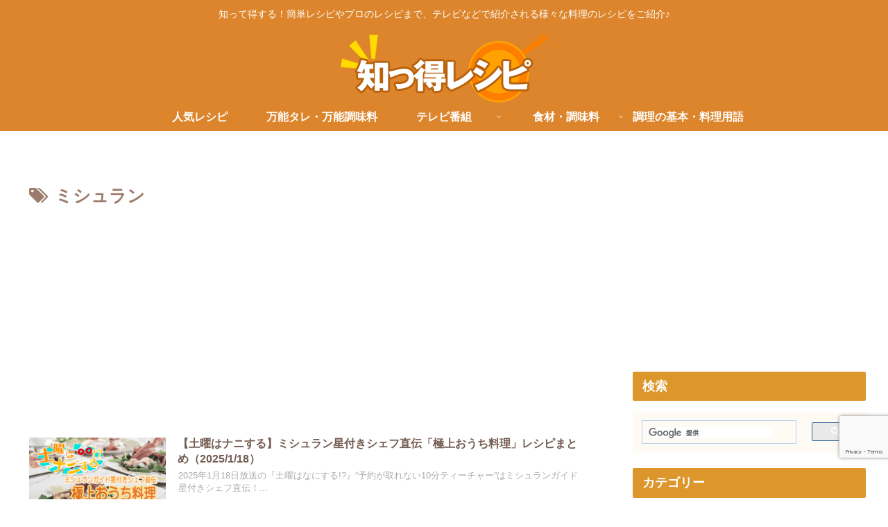

--- FILE ---
content_type: text/html; charset=utf-8
request_url: https://www.google.com/recaptcha/api2/anchor?ar=1&k=6LdhajkkAAAAAEQozOJNGYNTXrrH2SuPckQLvHf6&co=aHR0cHM6Ly93d3cuZS1yZWNpcGUuc2l0ZTo0NDM.&hl=en&v=9TiwnJFHeuIw_s0wSd3fiKfN&size=invisible&anchor-ms=20000&execute-ms=30000&cb=6877urhz5l32
body_size: 48307
content:
<!DOCTYPE HTML><html dir="ltr" lang="en"><head><meta http-equiv="Content-Type" content="text/html; charset=UTF-8">
<meta http-equiv="X-UA-Compatible" content="IE=edge">
<title>reCAPTCHA</title>
<style type="text/css">
/* cyrillic-ext */
@font-face {
  font-family: 'Roboto';
  font-style: normal;
  font-weight: 400;
  font-stretch: 100%;
  src: url(//fonts.gstatic.com/s/roboto/v48/KFO7CnqEu92Fr1ME7kSn66aGLdTylUAMa3GUBHMdazTgWw.woff2) format('woff2');
  unicode-range: U+0460-052F, U+1C80-1C8A, U+20B4, U+2DE0-2DFF, U+A640-A69F, U+FE2E-FE2F;
}
/* cyrillic */
@font-face {
  font-family: 'Roboto';
  font-style: normal;
  font-weight: 400;
  font-stretch: 100%;
  src: url(//fonts.gstatic.com/s/roboto/v48/KFO7CnqEu92Fr1ME7kSn66aGLdTylUAMa3iUBHMdazTgWw.woff2) format('woff2');
  unicode-range: U+0301, U+0400-045F, U+0490-0491, U+04B0-04B1, U+2116;
}
/* greek-ext */
@font-face {
  font-family: 'Roboto';
  font-style: normal;
  font-weight: 400;
  font-stretch: 100%;
  src: url(//fonts.gstatic.com/s/roboto/v48/KFO7CnqEu92Fr1ME7kSn66aGLdTylUAMa3CUBHMdazTgWw.woff2) format('woff2');
  unicode-range: U+1F00-1FFF;
}
/* greek */
@font-face {
  font-family: 'Roboto';
  font-style: normal;
  font-weight: 400;
  font-stretch: 100%;
  src: url(//fonts.gstatic.com/s/roboto/v48/KFO7CnqEu92Fr1ME7kSn66aGLdTylUAMa3-UBHMdazTgWw.woff2) format('woff2');
  unicode-range: U+0370-0377, U+037A-037F, U+0384-038A, U+038C, U+038E-03A1, U+03A3-03FF;
}
/* math */
@font-face {
  font-family: 'Roboto';
  font-style: normal;
  font-weight: 400;
  font-stretch: 100%;
  src: url(//fonts.gstatic.com/s/roboto/v48/KFO7CnqEu92Fr1ME7kSn66aGLdTylUAMawCUBHMdazTgWw.woff2) format('woff2');
  unicode-range: U+0302-0303, U+0305, U+0307-0308, U+0310, U+0312, U+0315, U+031A, U+0326-0327, U+032C, U+032F-0330, U+0332-0333, U+0338, U+033A, U+0346, U+034D, U+0391-03A1, U+03A3-03A9, U+03B1-03C9, U+03D1, U+03D5-03D6, U+03F0-03F1, U+03F4-03F5, U+2016-2017, U+2034-2038, U+203C, U+2040, U+2043, U+2047, U+2050, U+2057, U+205F, U+2070-2071, U+2074-208E, U+2090-209C, U+20D0-20DC, U+20E1, U+20E5-20EF, U+2100-2112, U+2114-2115, U+2117-2121, U+2123-214F, U+2190, U+2192, U+2194-21AE, U+21B0-21E5, U+21F1-21F2, U+21F4-2211, U+2213-2214, U+2216-22FF, U+2308-230B, U+2310, U+2319, U+231C-2321, U+2336-237A, U+237C, U+2395, U+239B-23B7, U+23D0, U+23DC-23E1, U+2474-2475, U+25AF, U+25B3, U+25B7, U+25BD, U+25C1, U+25CA, U+25CC, U+25FB, U+266D-266F, U+27C0-27FF, U+2900-2AFF, U+2B0E-2B11, U+2B30-2B4C, U+2BFE, U+3030, U+FF5B, U+FF5D, U+1D400-1D7FF, U+1EE00-1EEFF;
}
/* symbols */
@font-face {
  font-family: 'Roboto';
  font-style: normal;
  font-weight: 400;
  font-stretch: 100%;
  src: url(//fonts.gstatic.com/s/roboto/v48/KFO7CnqEu92Fr1ME7kSn66aGLdTylUAMaxKUBHMdazTgWw.woff2) format('woff2');
  unicode-range: U+0001-000C, U+000E-001F, U+007F-009F, U+20DD-20E0, U+20E2-20E4, U+2150-218F, U+2190, U+2192, U+2194-2199, U+21AF, U+21E6-21F0, U+21F3, U+2218-2219, U+2299, U+22C4-22C6, U+2300-243F, U+2440-244A, U+2460-24FF, U+25A0-27BF, U+2800-28FF, U+2921-2922, U+2981, U+29BF, U+29EB, U+2B00-2BFF, U+4DC0-4DFF, U+FFF9-FFFB, U+10140-1018E, U+10190-1019C, U+101A0, U+101D0-101FD, U+102E0-102FB, U+10E60-10E7E, U+1D2C0-1D2D3, U+1D2E0-1D37F, U+1F000-1F0FF, U+1F100-1F1AD, U+1F1E6-1F1FF, U+1F30D-1F30F, U+1F315, U+1F31C, U+1F31E, U+1F320-1F32C, U+1F336, U+1F378, U+1F37D, U+1F382, U+1F393-1F39F, U+1F3A7-1F3A8, U+1F3AC-1F3AF, U+1F3C2, U+1F3C4-1F3C6, U+1F3CA-1F3CE, U+1F3D4-1F3E0, U+1F3ED, U+1F3F1-1F3F3, U+1F3F5-1F3F7, U+1F408, U+1F415, U+1F41F, U+1F426, U+1F43F, U+1F441-1F442, U+1F444, U+1F446-1F449, U+1F44C-1F44E, U+1F453, U+1F46A, U+1F47D, U+1F4A3, U+1F4B0, U+1F4B3, U+1F4B9, U+1F4BB, U+1F4BF, U+1F4C8-1F4CB, U+1F4D6, U+1F4DA, U+1F4DF, U+1F4E3-1F4E6, U+1F4EA-1F4ED, U+1F4F7, U+1F4F9-1F4FB, U+1F4FD-1F4FE, U+1F503, U+1F507-1F50B, U+1F50D, U+1F512-1F513, U+1F53E-1F54A, U+1F54F-1F5FA, U+1F610, U+1F650-1F67F, U+1F687, U+1F68D, U+1F691, U+1F694, U+1F698, U+1F6AD, U+1F6B2, U+1F6B9-1F6BA, U+1F6BC, U+1F6C6-1F6CF, U+1F6D3-1F6D7, U+1F6E0-1F6EA, U+1F6F0-1F6F3, U+1F6F7-1F6FC, U+1F700-1F7FF, U+1F800-1F80B, U+1F810-1F847, U+1F850-1F859, U+1F860-1F887, U+1F890-1F8AD, U+1F8B0-1F8BB, U+1F8C0-1F8C1, U+1F900-1F90B, U+1F93B, U+1F946, U+1F984, U+1F996, U+1F9E9, U+1FA00-1FA6F, U+1FA70-1FA7C, U+1FA80-1FA89, U+1FA8F-1FAC6, U+1FACE-1FADC, U+1FADF-1FAE9, U+1FAF0-1FAF8, U+1FB00-1FBFF;
}
/* vietnamese */
@font-face {
  font-family: 'Roboto';
  font-style: normal;
  font-weight: 400;
  font-stretch: 100%;
  src: url(//fonts.gstatic.com/s/roboto/v48/KFO7CnqEu92Fr1ME7kSn66aGLdTylUAMa3OUBHMdazTgWw.woff2) format('woff2');
  unicode-range: U+0102-0103, U+0110-0111, U+0128-0129, U+0168-0169, U+01A0-01A1, U+01AF-01B0, U+0300-0301, U+0303-0304, U+0308-0309, U+0323, U+0329, U+1EA0-1EF9, U+20AB;
}
/* latin-ext */
@font-face {
  font-family: 'Roboto';
  font-style: normal;
  font-weight: 400;
  font-stretch: 100%;
  src: url(//fonts.gstatic.com/s/roboto/v48/KFO7CnqEu92Fr1ME7kSn66aGLdTylUAMa3KUBHMdazTgWw.woff2) format('woff2');
  unicode-range: U+0100-02BA, U+02BD-02C5, U+02C7-02CC, U+02CE-02D7, U+02DD-02FF, U+0304, U+0308, U+0329, U+1D00-1DBF, U+1E00-1E9F, U+1EF2-1EFF, U+2020, U+20A0-20AB, U+20AD-20C0, U+2113, U+2C60-2C7F, U+A720-A7FF;
}
/* latin */
@font-face {
  font-family: 'Roboto';
  font-style: normal;
  font-weight: 400;
  font-stretch: 100%;
  src: url(//fonts.gstatic.com/s/roboto/v48/KFO7CnqEu92Fr1ME7kSn66aGLdTylUAMa3yUBHMdazQ.woff2) format('woff2');
  unicode-range: U+0000-00FF, U+0131, U+0152-0153, U+02BB-02BC, U+02C6, U+02DA, U+02DC, U+0304, U+0308, U+0329, U+2000-206F, U+20AC, U+2122, U+2191, U+2193, U+2212, U+2215, U+FEFF, U+FFFD;
}
/* cyrillic-ext */
@font-face {
  font-family: 'Roboto';
  font-style: normal;
  font-weight: 500;
  font-stretch: 100%;
  src: url(//fonts.gstatic.com/s/roboto/v48/KFO7CnqEu92Fr1ME7kSn66aGLdTylUAMa3GUBHMdazTgWw.woff2) format('woff2');
  unicode-range: U+0460-052F, U+1C80-1C8A, U+20B4, U+2DE0-2DFF, U+A640-A69F, U+FE2E-FE2F;
}
/* cyrillic */
@font-face {
  font-family: 'Roboto';
  font-style: normal;
  font-weight: 500;
  font-stretch: 100%;
  src: url(//fonts.gstatic.com/s/roboto/v48/KFO7CnqEu92Fr1ME7kSn66aGLdTylUAMa3iUBHMdazTgWw.woff2) format('woff2');
  unicode-range: U+0301, U+0400-045F, U+0490-0491, U+04B0-04B1, U+2116;
}
/* greek-ext */
@font-face {
  font-family: 'Roboto';
  font-style: normal;
  font-weight: 500;
  font-stretch: 100%;
  src: url(//fonts.gstatic.com/s/roboto/v48/KFO7CnqEu92Fr1ME7kSn66aGLdTylUAMa3CUBHMdazTgWw.woff2) format('woff2');
  unicode-range: U+1F00-1FFF;
}
/* greek */
@font-face {
  font-family: 'Roboto';
  font-style: normal;
  font-weight: 500;
  font-stretch: 100%;
  src: url(//fonts.gstatic.com/s/roboto/v48/KFO7CnqEu92Fr1ME7kSn66aGLdTylUAMa3-UBHMdazTgWw.woff2) format('woff2');
  unicode-range: U+0370-0377, U+037A-037F, U+0384-038A, U+038C, U+038E-03A1, U+03A3-03FF;
}
/* math */
@font-face {
  font-family: 'Roboto';
  font-style: normal;
  font-weight: 500;
  font-stretch: 100%;
  src: url(//fonts.gstatic.com/s/roboto/v48/KFO7CnqEu92Fr1ME7kSn66aGLdTylUAMawCUBHMdazTgWw.woff2) format('woff2');
  unicode-range: U+0302-0303, U+0305, U+0307-0308, U+0310, U+0312, U+0315, U+031A, U+0326-0327, U+032C, U+032F-0330, U+0332-0333, U+0338, U+033A, U+0346, U+034D, U+0391-03A1, U+03A3-03A9, U+03B1-03C9, U+03D1, U+03D5-03D6, U+03F0-03F1, U+03F4-03F5, U+2016-2017, U+2034-2038, U+203C, U+2040, U+2043, U+2047, U+2050, U+2057, U+205F, U+2070-2071, U+2074-208E, U+2090-209C, U+20D0-20DC, U+20E1, U+20E5-20EF, U+2100-2112, U+2114-2115, U+2117-2121, U+2123-214F, U+2190, U+2192, U+2194-21AE, U+21B0-21E5, U+21F1-21F2, U+21F4-2211, U+2213-2214, U+2216-22FF, U+2308-230B, U+2310, U+2319, U+231C-2321, U+2336-237A, U+237C, U+2395, U+239B-23B7, U+23D0, U+23DC-23E1, U+2474-2475, U+25AF, U+25B3, U+25B7, U+25BD, U+25C1, U+25CA, U+25CC, U+25FB, U+266D-266F, U+27C0-27FF, U+2900-2AFF, U+2B0E-2B11, U+2B30-2B4C, U+2BFE, U+3030, U+FF5B, U+FF5D, U+1D400-1D7FF, U+1EE00-1EEFF;
}
/* symbols */
@font-face {
  font-family: 'Roboto';
  font-style: normal;
  font-weight: 500;
  font-stretch: 100%;
  src: url(//fonts.gstatic.com/s/roboto/v48/KFO7CnqEu92Fr1ME7kSn66aGLdTylUAMaxKUBHMdazTgWw.woff2) format('woff2');
  unicode-range: U+0001-000C, U+000E-001F, U+007F-009F, U+20DD-20E0, U+20E2-20E4, U+2150-218F, U+2190, U+2192, U+2194-2199, U+21AF, U+21E6-21F0, U+21F3, U+2218-2219, U+2299, U+22C4-22C6, U+2300-243F, U+2440-244A, U+2460-24FF, U+25A0-27BF, U+2800-28FF, U+2921-2922, U+2981, U+29BF, U+29EB, U+2B00-2BFF, U+4DC0-4DFF, U+FFF9-FFFB, U+10140-1018E, U+10190-1019C, U+101A0, U+101D0-101FD, U+102E0-102FB, U+10E60-10E7E, U+1D2C0-1D2D3, U+1D2E0-1D37F, U+1F000-1F0FF, U+1F100-1F1AD, U+1F1E6-1F1FF, U+1F30D-1F30F, U+1F315, U+1F31C, U+1F31E, U+1F320-1F32C, U+1F336, U+1F378, U+1F37D, U+1F382, U+1F393-1F39F, U+1F3A7-1F3A8, U+1F3AC-1F3AF, U+1F3C2, U+1F3C4-1F3C6, U+1F3CA-1F3CE, U+1F3D4-1F3E0, U+1F3ED, U+1F3F1-1F3F3, U+1F3F5-1F3F7, U+1F408, U+1F415, U+1F41F, U+1F426, U+1F43F, U+1F441-1F442, U+1F444, U+1F446-1F449, U+1F44C-1F44E, U+1F453, U+1F46A, U+1F47D, U+1F4A3, U+1F4B0, U+1F4B3, U+1F4B9, U+1F4BB, U+1F4BF, U+1F4C8-1F4CB, U+1F4D6, U+1F4DA, U+1F4DF, U+1F4E3-1F4E6, U+1F4EA-1F4ED, U+1F4F7, U+1F4F9-1F4FB, U+1F4FD-1F4FE, U+1F503, U+1F507-1F50B, U+1F50D, U+1F512-1F513, U+1F53E-1F54A, U+1F54F-1F5FA, U+1F610, U+1F650-1F67F, U+1F687, U+1F68D, U+1F691, U+1F694, U+1F698, U+1F6AD, U+1F6B2, U+1F6B9-1F6BA, U+1F6BC, U+1F6C6-1F6CF, U+1F6D3-1F6D7, U+1F6E0-1F6EA, U+1F6F0-1F6F3, U+1F6F7-1F6FC, U+1F700-1F7FF, U+1F800-1F80B, U+1F810-1F847, U+1F850-1F859, U+1F860-1F887, U+1F890-1F8AD, U+1F8B0-1F8BB, U+1F8C0-1F8C1, U+1F900-1F90B, U+1F93B, U+1F946, U+1F984, U+1F996, U+1F9E9, U+1FA00-1FA6F, U+1FA70-1FA7C, U+1FA80-1FA89, U+1FA8F-1FAC6, U+1FACE-1FADC, U+1FADF-1FAE9, U+1FAF0-1FAF8, U+1FB00-1FBFF;
}
/* vietnamese */
@font-face {
  font-family: 'Roboto';
  font-style: normal;
  font-weight: 500;
  font-stretch: 100%;
  src: url(//fonts.gstatic.com/s/roboto/v48/KFO7CnqEu92Fr1ME7kSn66aGLdTylUAMa3OUBHMdazTgWw.woff2) format('woff2');
  unicode-range: U+0102-0103, U+0110-0111, U+0128-0129, U+0168-0169, U+01A0-01A1, U+01AF-01B0, U+0300-0301, U+0303-0304, U+0308-0309, U+0323, U+0329, U+1EA0-1EF9, U+20AB;
}
/* latin-ext */
@font-face {
  font-family: 'Roboto';
  font-style: normal;
  font-weight: 500;
  font-stretch: 100%;
  src: url(//fonts.gstatic.com/s/roboto/v48/KFO7CnqEu92Fr1ME7kSn66aGLdTylUAMa3KUBHMdazTgWw.woff2) format('woff2');
  unicode-range: U+0100-02BA, U+02BD-02C5, U+02C7-02CC, U+02CE-02D7, U+02DD-02FF, U+0304, U+0308, U+0329, U+1D00-1DBF, U+1E00-1E9F, U+1EF2-1EFF, U+2020, U+20A0-20AB, U+20AD-20C0, U+2113, U+2C60-2C7F, U+A720-A7FF;
}
/* latin */
@font-face {
  font-family: 'Roboto';
  font-style: normal;
  font-weight: 500;
  font-stretch: 100%;
  src: url(//fonts.gstatic.com/s/roboto/v48/KFO7CnqEu92Fr1ME7kSn66aGLdTylUAMa3yUBHMdazQ.woff2) format('woff2');
  unicode-range: U+0000-00FF, U+0131, U+0152-0153, U+02BB-02BC, U+02C6, U+02DA, U+02DC, U+0304, U+0308, U+0329, U+2000-206F, U+20AC, U+2122, U+2191, U+2193, U+2212, U+2215, U+FEFF, U+FFFD;
}
/* cyrillic-ext */
@font-face {
  font-family: 'Roboto';
  font-style: normal;
  font-weight: 900;
  font-stretch: 100%;
  src: url(//fonts.gstatic.com/s/roboto/v48/KFO7CnqEu92Fr1ME7kSn66aGLdTylUAMa3GUBHMdazTgWw.woff2) format('woff2');
  unicode-range: U+0460-052F, U+1C80-1C8A, U+20B4, U+2DE0-2DFF, U+A640-A69F, U+FE2E-FE2F;
}
/* cyrillic */
@font-face {
  font-family: 'Roboto';
  font-style: normal;
  font-weight: 900;
  font-stretch: 100%;
  src: url(//fonts.gstatic.com/s/roboto/v48/KFO7CnqEu92Fr1ME7kSn66aGLdTylUAMa3iUBHMdazTgWw.woff2) format('woff2');
  unicode-range: U+0301, U+0400-045F, U+0490-0491, U+04B0-04B1, U+2116;
}
/* greek-ext */
@font-face {
  font-family: 'Roboto';
  font-style: normal;
  font-weight: 900;
  font-stretch: 100%;
  src: url(//fonts.gstatic.com/s/roboto/v48/KFO7CnqEu92Fr1ME7kSn66aGLdTylUAMa3CUBHMdazTgWw.woff2) format('woff2');
  unicode-range: U+1F00-1FFF;
}
/* greek */
@font-face {
  font-family: 'Roboto';
  font-style: normal;
  font-weight: 900;
  font-stretch: 100%;
  src: url(//fonts.gstatic.com/s/roboto/v48/KFO7CnqEu92Fr1ME7kSn66aGLdTylUAMa3-UBHMdazTgWw.woff2) format('woff2');
  unicode-range: U+0370-0377, U+037A-037F, U+0384-038A, U+038C, U+038E-03A1, U+03A3-03FF;
}
/* math */
@font-face {
  font-family: 'Roboto';
  font-style: normal;
  font-weight: 900;
  font-stretch: 100%;
  src: url(//fonts.gstatic.com/s/roboto/v48/KFO7CnqEu92Fr1ME7kSn66aGLdTylUAMawCUBHMdazTgWw.woff2) format('woff2');
  unicode-range: U+0302-0303, U+0305, U+0307-0308, U+0310, U+0312, U+0315, U+031A, U+0326-0327, U+032C, U+032F-0330, U+0332-0333, U+0338, U+033A, U+0346, U+034D, U+0391-03A1, U+03A3-03A9, U+03B1-03C9, U+03D1, U+03D5-03D6, U+03F0-03F1, U+03F4-03F5, U+2016-2017, U+2034-2038, U+203C, U+2040, U+2043, U+2047, U+2050, U+2057, U+205F, U+2070-2071, U+2074-208E, U+2090-209C, U+20D0-20DC, U+20E1, U+20E5-20EF, U+2100-2112, U+2114-2115, U+2117-2121, U+2123-214F, U+2190, U+2192, U+2194-21AE, U+21B0-21E5, U+21F1-21F2, U+21F4-2211, U+2213-2214, U+2216-22FF, U+2308-230B, U+2310, U+2319, U+231C-2321, U+2336-237A, U+237C, U+2395, U+239B-23B7, U+23D0, U+23DC-23E1, U+2474-2475, U+25AF, U+25B3, U+25B7, U+25BD, U+25C1, U+25CA, U+25CC, U+25FB, U+266D-266F, U+27C0-27FF, U+2900-2AFF, U+2B0E-2B11, U+2B30-2B4C, U+2BFE, U+3030, U+FF5B, U+FF5D, U+1D400-1D7FF, U+1EE00-1EEFF;
}
/* symbols */
@font-face {
  font-family: 'Roboto';
  font-style: normal;
  font-weight: 900;
  font-stretch: 100%;
  src: url(//fonts.gstatic.com/s/roboto/v48/KFO7CnqEu92Fr1ME7kSn66aGLdTylUAMaxKUBHMdazTgWw.woff2) format('woff2');
  unicode-range: U+0001-000C, U+000E-001F, U+007F-009F, U+20DD-20E0, U+20E2-20E4, U+2150-218F, U+2190, U+2192, U+2194-2199, U+21AF, U+21E6-21F0, U+21F3, U+2218-2219, U+2299, U+22C4-22C6, U+2300-243F, U+2440-244A, U+2460-24FF, U+25A0-27BF, U+2800-28FF, U+2921-2922, U+2981, U+29BF, U+29EB, U+2B00-2BFF, U+4DC0-4DFF, U+FFF9-FFFB, U+10140-1018E, U+10190-1019C, U+101A0, U+101D0-101FD, U+102E0-102FB, U+10E60-10E7E, U+1D2C0-1D2D3, U+1D2E0-1D37F, U+1F000-1F0FF, U+1F100-1F1AD, U+1F1E6-1F1FF, U+1F30D-1F30F, U+1F315, U+1F31C, U+1F31E, U+1F320-1F32C, U+1F336, U+1F378, U+1F37D, U+1F382, U+1F393-1F39F, U+1F3A7-1F3A8, U+1F3AC-1F3AF, U+1F3C2, U+1F3C4-1F3C6, U+1F3CA-1F3CE, U+1F3D4-1F3E0, U+1F3ED, U+1F3F1-1F3F3, U+1F3F5-1F3F7, U+1F408, U+1F415, U+1F41F, U+1F426, U+1F43F, U+1F441-1F442, U+1F444, U+1F446-1F449, U+1F44C-1F44E, U+1F453, U+1F46A, U+1F47D, U+1F4A3, U+1F4B0, U+1F4B3, U+1F4B9, U+1F4BB, U+1F4BF, U+1F4C8-1F4CB, U+1F4D6, U+1F4DA, U+1F4DF, U+1F4E3-1F4E6, U+1F4EA-1F4ED, U+1F4F7, U+1F4F9-1F4FB, U+1F4FD-1F4FE, U+1F503, U+1F507-1F50B, U+1F50D, U+1F512-1F513, U+1F53E-1F54A, U+1F54F-1F5FA, U+1F610, U+1F650-1F67F, U+1F687, U+1F68D, U+1F691, U+1F694, U+1F698, U+1F6AD, U+1F6B2, U+1F6B9-1F6BA, U+1F6BC, U+1F6C6-1F6CF, U+1F6D3-1F6D7, U+1F6E0-1F6EA, U+1F6F0-1F6F3, U+1F6F7-1F6FC, U+1F700-1F7FF, U+1F800-1F80B, U+1F810-1F847, U+1F850-1F859, U+1F860-1F887, U+1F890-1F8AD, U+1F8B0-1F8BB, U+1F8C0-1F8C1, U+1F900-1F90B, U+1F93B, U+1F946, U+1F984, U+1F996, U+1F9E9, U+1FA00-1FA6F, U+1FA70-1FA7C, U+1FA80-1FA89, U+1FA8F-1FAC6, U+1FACE-1FADC, U+1FADF-1FAE9, U+1FAF0-1FAF8, U+1FB00-1FBFF;
}
/* vietnamese */
@font-face {
  font-family: 'Roboto';
  font-style: normal;
  font-weight: 900;
  font-stretch: 100%;
  src: url(//fonts.gstatic.com/s/roboto/v48/KFO7CnqEu92Fr1ME7kSn66aGLdTylUAMa3OUBHMdazTgWw.woff2) format('woff2');
  unicode-range: U+0102-0103, U+0110-0111, U+0128-0129, U+0168-0169, U+01A0-01A1, U+01AF-01B0, U+0300-0301, U+0303-0304, U+0308-0309, U+0323, U+0329, U+1EA0-1EF9, U+20AB;
}
/* latin-ext */
@font-face {
  font-family: 'Roboto';
  font-style: normal;
  font-weight: 900;
  font-stretch: 100%;
  src: url(//fonts.gstatic.com/s/roboto/v48/KFO7CnqEu92Fr1ME7kSn66aGLdTylUAMa3KUBHMdazTgWw.woff2) format('woff2');
  unicode-range: U+0100-02BA, U+02BD-02C5, U+02C7-02CC, U+02CE-02D7, U+02DD-02FF, U+0304, U+0308, U+0329, U+1D00-1DBF, U+1E00-1E9F, U+1EF2-1EFF, U+2020, U+20A0-20AB, U+20AD-20C0, U+2113, U+2C60-2C7F, U+A720-A7FF;
}
/* latin */
@font-face {
  font-family: 'Roboto';
  font-style: normal;
  font-weight: 900;
  font-stretch: 100%;
  src: url(//fonts.gstatic.com/s/roboto/v48/KFO7CnqEu92Fr1ME7kSn66aGLdTylUAMa3yUBHMdazQ.woff2) format('woff2');
  unicode-range: U+0000-00FF, U+0131, U+0152-0153, U+02BB-02BC, U+02C6, U+02DA, U+02DC, U+0304, U+0308, U+0329, U+2000-206F, U+20AC, U+2122, U+2191, U+2193, U+2212, U+2215, U+FEFF, U+FFFD;
}

</style>
<link rel="stylesheet" type="text/css" href="https://www.gstatic.com/recaptcha/releases/9TiwnJFHeuIw_s0wSd3fiKfN/styles__ltr.css">
<script nonce="MyOHtCv9mDoSRAGe22qmkw" type="text/javascript">window['__recaptcha_api'] = 'https://www.google.com/recaptcha/api2/';</script>
<script type="text/javascript" src="https://www.gstatic.com/recaptcha/releases/9TiwnJFHeuIw_s0wSd3fiKfN/recaptcha__en.js" nonce="MyOHtCv9mDoSRAGe22qmkw">
      
    </script></head>
<body><div id="rc-anchor-alert" class="rc-anchor-alert"></div>
<input type="hidden" id="recaptcha-token" value="[base64]">
<script type="text/javascript" nonce="MyOHtCv9mDoSRAGe22qmkw">
      recaptcha.anchor.Main.init("[\x22ainput\x22,[\x22bgdata\x22,\x22\x22,\[base64]/[base64]/bmV3IFpbdF0obVswXSk6Sz09Mj9uZXcgWlt0XShtWzBdLG1bMV0pOks9PTM/bmV3IFpbdF0obVswXSxtWzFdLG1bMl0pOks9PTQ/[base64]/[base64]/[base64]/[base64]/[base64]/[base64]/[base64]/[base64]/[base64]/[base64]/[base64]/[base64]/[base64]/[base64]\\u003d\\u003d\x22,\[base64]\x22,\x22MnDCnMKbw4Fqwq5pw5HCiMKGKkh9JsOYJcK5DXvDhhfDicK0wpoEwpFrwqbCkVQqVE/CscKkwqzDksKgw6vClyQsFHUQw5Unw4/CvV1/Bn3CsXfDssOcw5rDnjrCjsO2B1DCqMK9SzHDicOnw4c+aMOPw77CuE3DocOxEcK0ZMOZwr/DtVfCncKBUMONw7zDnDNPw4BtcsOEwpvDpkQ/wpI1wozCnkrDiggUw47Cg1PDgQ48EMKwNCvCjWt3HsKXD3sYLMKeGMKnWBfCgT7DicODSXpIw6lUwrUZB8Kyw6XCkMKdRkPCnsOLw6Qkw7E1wo5EcQrCpcODwqAHwrfDpg/CuTPCmMOhI8KociN8URdDw7TDsyoLw53DvMKCwr7DtzR2OVfCs8ObL8KWwrZlYXoJRsKQKsODIB1/XHrDvcOnZVZUwpJIwoIOBcKDw6jDpMO/GcOJw4QSRsO6wqLCvWrDjTp/NV9WN8O8w44vw4J5aGkOw7PDnUnCjsO2DsO7RzPCtcK4w48Ow6krZsOAJ3LDlVLCjcOCwpFcZsKnZXc7w4/[base64]/CuGlhwowcw5oTwoHCoMO3VsK9InPDk8O0w6zDn8O9NcKeZz/[base64]/dcK0wrzCuVLComthwpLDtMO2w4XDsFzDqMOtwoHCrcO6CcKkNsK/UMOYwrzDvsOsNMK2w5/ChMOWwr4KaSDDgVDDhWs0w7Z4CsOmwo5YF8OEw4ETYMKhCMOowokOw49nWQbCj8K7WA7Dng7CkzXCp8KUccO/wp4awp3DtyRQYx8Ow7dpwoAMT8KaWGfDoyZSeTzDkMOpwq9ucsKLRMKcw4ciYMO0w5dYS0IhwrfDv8K5EGHDtcO7woPDrsKYdQVYwrk9SjBaOyvDhDVFUlVxwq3DgVQkRUJ2YsOFwo/DmsKrwoDDgV5TGBDCvsKMP8OcO8OGw4vCkhI+w4AyZ3bDklgQwqPCpBk1wr/DpTrCncOLasKww6APw5IMwpE2wp1/w41cw7rChBcpOsO7QsOYMF3Cs0PCtBUbXwEUwqsRw6k1w5drw5s5w6fCgcKnfcKBwr7CrRBaw401wpbChyAJwpUdw53CrcObNjrCvRhkF8OTwpRXwo5Ww6/ClkDDsMKqw40JLnZPwrAVw6lTwqILDFoewpXDssKxTMKXw5zCtHwnwqQNaAJcw77CusKkw4Rnw5DDojcnw6PDlwBVb8OQfMO/wqLCsG8fw7HDsD05XW/DuzhQwoMDwrXDuwlGwrYyBzbCkcK7wp7Ci3XDj8Kdwo0HScKkdcK2cgg+wonDvQ/CisKwUWBpZSkVbyPCjSY5QFIpw4I3SjkRfsKKwqsqwpzDg8O3w5zDk8KJJiE7wpHCucKBEEckw6nDnUY0ScKjGnZGXizCs8O4wqTClsOTbMOUI08Mwr9BdDjCgcO3RkvDtMOhEsKEdnfDlMKALgpFFMOxf07CgcO5fsOVwojChTsUwrrDk0A5D8OkIcO/bwEswr7Du2BAw6soHhF2HiEUGsKqS0I2w5gRw6rCiFIgNFbCiS3DkcKzeQtVw75Pw7YhAsOlLBN0w5PDqsOHw4Icw7rCiVrDvMORfkkZViQww6k8QcKKw7/DlQsJw4jCrTRaUmDCg8O5wq7Cs8KswrZPwqjCnTBJwrnDv8OgDsKfw50KwrTDvnDCusOEaDYwFsKgwrMtZWM3w48EFmwQPMOxL8OTw7PDpcOtMjY1FScXD8K0w7tswoVIFhnCvSAkw6PDt0Y3w4gyw4bCo2gbU3rCgMOzw6JKHcOnwrDDq1rDssOowp3DrMO1bsOow4/[base64]/Dj0bCnVTDiMOMwqF0w7DCvS3DnQZvw4MZwq/CusOLwrgIRXTDmMKoZBNIYUdKwr5oN13Cq8OCc8K7PU1lwqBHw65NFcKZb8OVw7HDsMKuw4rDiBsPa8K/GH7Ct0RYPRovwrBIeWAwa8KaEk1nRwVrQHoFewg2BMKpFwtawrbDllTDrsOmw4AOw7zCpzjDpX9CScKQw57Cn3QaDcK4CELCs8OUwqsiw73CoXMLwqnClsOIw6TDu8O5EMK4woPDom1KTMObwo0wwooDwq1jD2wpE1QLCMKfw4LDmMK6EcK3wo/CvXQEw6XCmXBIwoZqw5UYw4UMasOgDMOUwro/V8OkwoBDFBt3wooQOn1Iw7gBKcOAwp3DqRzCjsKTwq3ClCLCkA/Cj8O9cMO8Z8KtwqE7w7ZWTMKywrJUXMKqwoh1w4XDtDPCoDlVMUbDgTIfW8KYwqTDvsOLZWvClF1Ewpw1w70Nwr7CtEgTdH7CoMOWwpBZwq/DjMKgw7l9SGxKwqbDgsOHwqnDnMKxwqBKZsKKw6rDk8Kta8OVBsOcBzVMIMOIw6DClAYMwpnDnkJ3w6dEw4/[base64]/DimvCknXClAfCs0vDm8Otwpozwqdtw7kydCPDsTvDjC/DisKWUT0kKMO8eURhV0XDjzkrCyjDlWV7OMKtwpsxDmcfTCnDlMKjMHBdwpvDrQbDusK3wqwdFGLCkcOXJGvDmhQEcsKwCGs4w6/DunbDgsKQw4pLw7pMB8K+a3HCtsK3wo1bX1vDi8OWZhXDgcKuc8OBwqvCqhsNwqTCuWZhw64nFsOxbEHCmEzCpAbCr8KIaMOdwrMkZsOCNcOEIMObKMKeY1HCvDwCUcKiYsKucQ4twqnDkMO3woA+NcOkT2bDpcOWw6fCtk8wccOuwq1FwooHw6/ClWRaOsOswqoqOMOBwrAZe3FXwrfDucKdDMKJwq/[base64]/CmMOZwqbDjcOKEH/DvcK4w6AmwpTDgMKmw5bDigtKOTg7w5ZOw4MYJiXCsTIPw4HChMO3EBQGNcK5wqDDqlkFwqdaf8OAwo00ZCjCr2/[base64]/DhsKBfkVVJD0ww6tdGDwZcsOFcGpJD2oyIjpHI8KGAcO5JMOfFcKOwptoAcOuPsO+UVLDgcOZAVbCmTfCncOxdsOqV2ZVVMKVUwDCjMOne8O4w5hVa8OicV3Cl18qS8K0w6zDtk/[base64]/wogjVR8+YMKJwpnDi8KuB3AHT1oYw6d+OH/Cn8KDYsOFw6bCn8Ktw43DssOmWcOvIAvDt8KhMMOTXx3Dm8OPwo9fwq/DtMOvw4TDuTfCmnTDmsK1RifDiV3DkWB6wo7Cj8Odw6I0wqjDjsKNC8OhwobClcKewpJ/esKrw4jCmRvDhV/Crx3DgU3DlMOOf8KhwqjDusOcwr3DuMOXw6zDu0nCmMKXK8OGTkXCo8OFFcOfw60YLxxnBcO5AMO5TChacX3Dp8OFwpXCv8Kowq8Ww606HBHDnkjDvE/DhcOwwoTDrWUWw6QyRjo1w6bDmjHDqypBBnfCrjpWw4/DrjzCvsK8wqrDoh7CrsOXw49Sw6IowpZFwobDtcOjw4nCvyBhNV5taiFPwoPDgMOVw7PCjMO5w43CiFjCr0ZqdAdWacKwBXXDlHMrw63Ch8KcOsKRw4dVQMKSwoHCicK7wrI7w5/DncOlw4LDs8KcasOUeTrCicONw43DpBHCvC/DtMKew6HDmGFUwo4Kw5p/wq/DlcOfdS5UYCLCtMKAbj3DgcOvwoPDuz80w4XDsHvDt8KIwo7ConfCpjUWAngmwo/Dr2TCpXpiTMO5wpo7NxrDtVIpYsKNw53CjVciwqTCr8OkNjLCi2LCtMKtb8KrPFDDgsOYQAIiRjJeVGF3wrXCgjTCuDBbw4jCjC3CpEZlIMK5wqfDg1/Dn3oKw77DvsOdPlLCpsO2YMOgIFE7MmzDiyZ9wo4lwpXDsAXDkwgnwrzDssKxQMKbM8K2w5fDocKyw6FIKMOmAMKFf3rCgAbDpmdtVH/CgMOlwo46cyt3w6fDpSwFOR/Csm0zD8KmVm9SwoHCoQPCuwYfw4N2wrUPFjLDi8K/K1QOKSBdw6fDviBxwojCiMKFZCHDpcKmwqnDlQnDoGfCl8KGwpDCncKKw5s4ZsO+wrPDkBTDoEDCilHDsiQlw4w2wrDDtifCkgQWXMOdPMKqwpJWwqFIEAXCvTNhwptZEsKkLShdw6c+wph0wo9jw77Do8O1w4LDssKRwqo6w5h4w4TDl8KxUTLCsMO/MMOqwrUSFcKyTwkcw6dFw6DCq8KaJSpEw7Qpw5fCuHNPw7J4LyxRDMKSBE3CusOewrnDjWrCvEIxeEJbDMK2U8Opw6TCvyZBSkbCksO/H8OBcEI6G10uw6rCm2FQM04Bwp3DsMOKw5IIwr7DhVhDTT1fwq7Diw1Iw6LDhcOsw41bw5wMdyPDtcOEXcKVw6MyI8Oxw4xWaHLDr8OfQsK+X8OxY0rCm0/CrFnDn1/CvsO9DMKFLsOMUVDDuzrDrVTDj8ObwqbCocKdw6dAYcOQw6wDHBjDsVvCtlPCkHDDiQgoVXXDn8OJw5PDjcKwwofDiX90FXrCjlAgV8KiwqbDt8KOwr/CowDDsTMAVxQTKXM7Q1bDnEjChMKHwoXCu8KQCcOSw6jDn8OwU1jDvVLDo1vDlcOzBMOPwo3DqsKnw4vDqcK/[base64]/w6tSAwMTw4VDOmVIw7bDmFLDucOUJMKELcOFWjAAABY2wpfCtsOSwqs8B8OHwrQjw7snw6DChMO3Fi5jAAPCjcOJw7HCoVnCrsOycMKpWcOUG0HDs8KLZMKEA8K7TFnDuEsFKm3CpsKbaMKGw6nChMOlDMOiw65TwrE+wr/CkAl7bVzDr2fCtGFpAsOrKsOQe8KMbMK4JsKgw6gIw6TDinXCssKUH8KWwpnDqGPDksOCw7QqIVMewpZswpjCkTvDswnDkCBqe8ONOcOFw6kAAcKvw6VoS0zDm3ZowrnDizrDkWRJfBjDnMOfA8O+PMONw7YSw4QbdcO+OSZwwpDDv8OKw4/[base64]/DmUhBQXN5CcOOOEXCqcKnwpFIGQvDkMKHG8OwOBhfwotASkhsJwcYwqpjFmsww4YMw7xZTMKdw5VCV8OtwpzCkXhQTcKGwoLCuMOpTMOsQ8ObeEnCpMKPwqktw6QDwqNxHcOlw5B8wpbCqcK3PMKcGkPCksK+wqrDhcKzd8OlCcOww6Y5wqRHUlg/wr3DscO/[base64]/wqwgw6V1wqYvwq8sdCTCoStRPCJVO8KqXCbCj8OLPhbCpzYSZWxsw7tbwq/[base64]/CiHlgVMKuwoLCicOLwrdnw7sDUWxtMH/CoVrDog3DnSHCusKwAcO/wpnDjSLDpSdYw65oGMKSagvClMKNw73CksKUdMKcXEEuwrdnwqErw6Npw4FbT8KdKhg5KgBCZsOQNQLCjcKUwrVdwpLDnDVPwpkGwqYTwp1+SkplIwUZAMOycC/DpXbDucOiBW1twofDkMO8w6gDwrjCj0cjaVQ/w4fCvMOHHMO6KcKiw5BLdXnCuivCkFdnwpFHbcKqw4DDjMOCMMKDWSfDq8OAfsKWFMK9HBLCqMK1w4XDulvDuxs8w5QtZMKuwrAVw6zCk8OvMh7CmMO4woQOKy93w6w6YBxPw5o6eMOjwo/Dl8OQfE4TPhjDg8Kmw6XDjHHCr8OiEMKqJEPDrcKhL2zCjRBQEXdzScKvw6jDlcKzwprCrD8YNMKpK1jCqmwPwoBMwrrCkcKjFQt3GMKjYMOxKDbDqS/[base64]/DujQ4NcKZwpcRw6xnw4NQFBQhS8KXw7Z8FBZIw6hjw7XDgk0TfcOJdQw6OXzCnlvDrT1GwolGw4DDtcKoA8KKQntwUsOiMsOOwpMvwpBdNzPDjS1/MsKTYF7CiTzDicOtwrFxYsKNQcOLwqtnwo5gw4rCpjd/w7QCwrImScOudGsRwpDDjMKgKDLDsMK5w7ZawrZcwqwncEHDvXPDon/Dpz45Cyt/TMKxBMK+w7cQBxjDl8KXw4TCtMKeNn7CkC/CtMOKLMOBOg3Ch8Kkw7AHw5Y7wrfDtHcLwpHCvS/Cu8KwwoIzAT9Zw44xw7jDp8OQY2nDkRzDqcKpVcOsDHJcwrrCoyfCpzxcesOEw58NdMOQag86wr0SI8O/YMKxJsORD3dnwpsww7HCqMOgwr7Do8Ocwohgwr/DsMKOYcOyYcOXB1DCkETDjEjCungpworDpMOcw60AwrPDtcKMC8OmwpBcw73ClMKsw4/DlsKhwqDDhE/DjSzDuXcZGsKAI8KHf1Bhw5ZhwpZYw7zDhcOkIz/Dq3VTScKWMAnClDtRFcKbwo/CjMOCwo7CicKHBkXDu8Kdw54cworDv3HDtj0VwofDlVcYwrrCg8OpdsK4wrjDssKaJBoww4zChmMZEMO+wooAbMOow5VacWhpKMOlZcKoREbDkSlUwp16w6/DuMKRwqwvbcOUw6/[base64]/CsKYw6fDssKLwr5uEihbw7IVw43DggbCswY6VcO2w63CnSrCpsKSfcOKR8KuwrxEw6s8OCMwwoPCiGfCmcKDFcO/[base64]/CkgYnalQ8PMKkw6h1NMOjwpXDmsO/DMKbwr7DoHxcCMOtbMK9bH/CijxDwolAw5bCgmVWVyJMw5HCmmUswqx+BsOPO8K4JicWAgNlwrjCv215wrPCmxPCumrDt8KCVHnDkAp2QMO8wrRywo1fCMOmTGkCF8KvXsOcw6NUw5EHNQxtW8Oxw7/[base64]/DtMOmwrLCgmpNUMKeDGBoBcOHw6EgwpdGNWjDrSZlw757w7HCnMK8w40oNMKTwrrCkcOsd0TClcK/wp0Zw7wIwp8VAMOywq5Pw7dBIjvDiSjCqMKtw5crw604w6PCpcO8eMKNSlnDsMOUF8KoATvChMO7CCzCpnxmTyXDpR/CvF8va8O7LcOhw7/DgcK0f8Kvwq82w6UYYVcSwq0Rw7DCtsO2UsKOwo8+wrAbFMKlwpfCu8Oywp8wG8Ksw6RYwp3CrHLCu8OWw5vCh8KPw55McMKkf8KLwqTDnArCm8KswoEbNBcgXlTClsO5TEcxKcKFWFrCrMOvwrnDszgLw47DilbCv3XCoTMXBcK1wq/CjVR2wqrCgzQdwofCvWDCksKvIn0Ywr3CmsKKwpfDvFTCqcOtOsO6ZR4lOxV7EsOBwovDjxJcYhXDlsOowoHDisKKfsKfw6BwTCbCusO+YCpewpDCgsOkw4lfwqEawofCpMODUnk/SsOFXMOPwoLCoMOdU8K0w6cYF8Kqwp/DjghRWsKpScOMXsOKAsO/cjPDt8O2OV0xGAtOwr9jMiR0DsK6wrdHcChBw4IWw73CljvDqFBNwppkdy3CusKzwrcSMcO2wpQpw6rDrUvCuxd+OUDCucK0FMOfHUHDnmbDhRAAw4rCn3dIKMK/wphlVGjDmMO2wo7DmMOPw7XCssKqVMOEIcKxUcO+N8OfwrlbYMKAXh4iwrPDtVrDuMOKRcO4w5AWQsO6Z8OJw7BAw68QwoPCgcORcDHDpgDCvTUkwo7Cjn7CnsO9W8OGwo43SsKPH2xBw64OPsOsFyJcYUtdwr/Ck8KPw6XDu1wKWcOEwpFNOxfDqB4RQsOwcMKFwqJbwrpBw6dFwr/Dt8KdL8O5TMKawrPDq1jDjVs1wrvCqsKGUcOBb8K9UcK4f8O0JcODd8OKMnJ5Y8OCex17RAA5wpFhaMOdw6nCgcK/[base64]/wo7ChMKxFsKZwobDgMOZAcO2X8OAQEHCgsONIQbCtsOkK1oyw78mZhYawo0AwoAoKsOcwr0ww6rDicOcwpAhTWjCkAw0D3/DlkLDusKlw6fDscOrd8OPwprDq1hNw79Rb8OZw4psU3nCusOZfsKdwqotwqFJWFQbA8O7w6PDiMOeNcKcIMOMwp/CrzAgw4DCsMKUCsKVNTjDrGtIwpTDmsK3wqbDt8Kmw68ySMKiw6ojEsKGTVAwwqnDijsOXwU5AiPCm2/[base64]/DsR4bw6jDt8KQMUYxfRLCqHljfsOcSUTDk8KNwoTCvB7CnsOww6DCocKqw4wWdsOXNMKIXcOvwpzDlno2woR0wq3ChHcdNcOZWsONQG3CpnYaOsOEwpLDoMOtHAsjPk3Chm7CjEHCr08UNMO6RsOVf0vCknrDuwPDrnHDmsOEV8ODw6jCk8O/[base64]/NBRcw409w7oRB3UhScKgED9yeMKeGjPDumvChsKFw59Bw4jCs8Kzw7XCr8K6dlAsw7ZGb8O1LT3DnsKDwolxZCV5wofCpx/Dii4aKcOfwrJSwrp/TsK9ScO5wpvDgnoSeTtWUG3Dn23Cjl3Ct8O4wqjDtcK/[base64]/[base64]/YcKDw5M7w7N0RMKrXsOVCsOvD0w2wqPCp1TCvMKWwrvDq8KIUcKDYEM+IlEYQFppwq0/[base64]/[base64]/DiMOMw4JXLsKGc8KZe8K4JcKQwrdIwocLw7XDlEcKwoDDviBzwrHDtQhrw6vDrlN+bVttZ8Kzw6QcHMKPeMO6W8OcR8OcT3QlwqB/Eg/DrcK3wqnDg0LClFwcw54APcOfDsONwrHDrG1LAMOhwoTCjmJ0w6HDjcK1wosxw5vDlsKsVxbDicO4aX9/w7LCm8Kewoliw4o1wo7ClRhcw5jDhmx7w6HCpMOUOMKcwrMSW8K7wpd/w5E/[base64]/DsO7OkvCrsKEwpnDtQLDs8Ovwpxew59PW8OrScKVw5fDqcKRXQbCjsO0w6HCjsOAGBnCpU7CpnoCwpwZwoXClcO1VEXDkgPCsMOqMHXCu8OTwpV7H8Ohw5cqwp8EGQ1/VcKSCVnCssOnw4JXw5fCucKqw78JAzXDq0PCoEl/w7ohwrVENQUuw5hRfDbDvg0KwrjDr8KSUUlFwo9iw6kZwpTDrT3ClTfCjcOKw5nCicK/by11dsKXwpnDiSjDnQxGOMOeP8OQw5QsKMO0wp3Ct8KOw6jDsMO1TxwDcDvDiwTCgcOGwqjCmi4Zw4/CjMKEI17ChMKJecOPPsKXwofDrjXCugVJZGrCikEbwo3CsipkXcKIL8K7LlbDq0DDjUclUcK9OMOFwpbCkkwuw5TCvcKUw4NqAC3Di3sqP2TDijIUwqnDvHTCrj7Ctg9ywro1w6rClDBKemcGccKiEEUBSsO0wrAjwrgPw4kmwrojSQ7DnjdyI8KSUMKHwr7Cg8OIwp/DrHoeZsKtw6UWD8KMKkI1cG4Uwr8Zwrx4wrnDucKvGMO8woTDm8O8c0BKYEnCu8OBwop5wqpVwrXDoxHCvsKjwrN9wpPCny/[base64]/DhlUmJcOGecKZwqUnwpwWwqc+wr3Dv8KIwo7CvDDDmcO/Yi/DssOSOcKcRG/DlzMBwpUgIcKgw4bCsMOrw6lvwpNcw40RWy3CtW7CrAZQw63DucOsNsOpAGFtwpggwqHDtcKwwrLCucO7w7vCjcK2w5wpw5IkXTAhwo8EUcOlw7DDrjZHODcmVcOcw6vCmsO/PVDDlVDDghB8PMKzw7LClsKow4HCoV0YwoHCqMKGV8O4wqhdHjfCnsOqQgIfwrfDhi7DpTETwp04NxFtF2/[base64]/[base64]/Dl3jDr8OAw5gNwp8cIjgjwo9zKGptw6Iwwr1Iw5IXwoHDgMOLasKFwoPDtMKXccO/C2EpJsKQLTzDj0bDkCXCq8KJCsOJKcOewpBMw5rCrm7DvcO2w7/DrMOsNVRsw6wMw6XDlMOlw7c3GTUsZcKRLVPDiMOHOkvDosK+F8KccXXCgDpUSsOIw7zCoCLCoMOLY2BBwrY+w5c2woBdO0cpwot4w6jDik9gW8OqOcKQwpVgaEc/CRbCvgU7wrTCqHnDnMKtR1zDosO4BsOOw7fDicOPLcOTO8ONNGPCuMOWMGhiw7I7UMKmMMOywonDumdILVbDjzkdw6NKwow/RAMQCcK+ZMOdwo8Vw6Iow457csKUw6p8w5NwWMKjMcKZwogDw4jCv8OIGwRMFx/Dg8OXwoLDrsOPw43DlMKxwpNiYVbDgsOlL8KSw77DqSRDZMO+w49sLzjCrsKnwpfCmyzDgcKFGxPDvzTCt0JZVcOmFiLDicKHw5MJw7nCkx8EPDMZQMOJw4AJecKUwqwYeHXCq8K1dGPDo8O/w6V9w73DnsKtw5FyaS8ow6/CpG9fw5Y3fCkiw5nDtsKmw6nDkMKAwosYwp3CnC8/wrzCoMKaDcOyw4VgacOlWhXCpVjCn8Opw7/DplZsecO5w7czCXwWemHDmMOuVm3DvcKPwoRWw6c/KnTDqDoywqbDkcK+wrTCrMKqw4lOckMqFFINSRDClsOmeXEjw6HCggLClj9gwo0Uw6M1wojDv8OSwpUTw7TClcKbwoDDpgzDpxLDtjppwpB9MU/CqMOSw6DCgMK0w6rCocODVcKNcMOmw4vCk1rCusK3woRowobCvGJPw7vDg8KnERYMwqbCqALCpB7ClcOfw73CpUg5wop8wpzCvcO5C8KXQcOVX2JnNDs/UMKDwpYSw5olamgWY8OTIVkmIAPDjTt6S8OOCxQsIMKXMnnCsVfChWIVw6xlw5jCq8Oew6oDwp3DgTkICj98wpvCqcO6wrHClXnClXnDi8OswoJtw5/CtyxmwqfCpAHDk8Kkw7HDk1oxwqMlw6Qkw4vDnVHCqmvDklrDmcKWJQ/Di8KiwoLDrGsEwpI3AsKUwpNJBMKtZMOUw7/CsMOcMGvDhsKbw5l0w5xLw7bCqCZnU3fDrcOcw5/ClDkySMOQwqPCscKYIhfDh8Oxw5V6ecOew70HFsKZw5Y+OMKcWz/CicK2KMOtNlbDvUc/[base64]/DlsKAwqbDnUl+wp7Ch8K/YcOTNsOIfyBzFMO2PBZZEwvCmkNyw6hSAQZ9C8OTw5jDmnPDoH/DlcOgCMKVX8OiwqDDpcKswrfCi3VQw7FRw5MKQmVOwrvDpMK7ZU4YfMOowql9d8KowpbCpwbDosKNJMKlesKSYMKKW8KxwoxTwqB5w4wXwqQmwrEUexnDqQ/Cq1oYw6wmwo4IOX/CosKgwoHCrMOWDXPCoyfDhcK9wqrClnBWw5DDg8K8aMKxWsOyw6/DjnFVw5TCoCPDisKRwpHDjMKaV8KZFlt2w5bCvFYLwoA9wrMVBWhmYU3Ds8OowqoTbDhNw7nCqQ/DjQ7Dtjk7Fm15KCgtwrRqw5XCmsO8wpjDicKEZMOiw7pFwqkdwrc6wq3DgsOPwq/DssKjbcK2ISQIZ2BPDMORw4lYw54awo0qwrbCsDA9bn5wdsKjL8KOUU/[base64]/DksKEHcK4wr7CgsKdw6d2wqJ/ZsKadkDCrsKfacKhwofCnS3CoMKmwo0sXsKsSTzCocKyKG52A8OJw6LCrCrDuMO3Jm0jwp/DnEjCu8KIwqzDucOuWgvDiMKdwq3Co3DCoU8iw7jDrcKLwrcjw7s4wpnCjMKEwojDmXfDmsKjwofDslRZwoBkwrsJwprDqMKnasOEw4tuDMOUUcKocE3Cn8KOwogcw7fDjx/CjTF4di3ClRcpwp7Dkw8ZdCvCgwDClcOLAsK/wpQNWjDDssKFE2IJw4DCoMOyw5rClMKeesOow4JEbULDqsOLVEthw4fCohvDlsK2w5zCuD/DkG/Cv8KxUxdIMsKxw4IuF3LDj8KPwpwGGFTCnsKybsKOIiYcDsK2bh5pDcOzNMKuZEgyMsONw7vDnMKnB8KtVg8Lw4jDqzkJw7/Cli/[base64]/CqAsbwoA8w4pPwogzblbCqBtxwqwyRMOKNcOaJsKJw4BcP8K6BMK1w7TChcOmf8Kjw6DDqiNzTHrDtUnDoUXCvsKbwpcJwptzwoR8CsKZwrQRw5BBCRHDlsOmwoDDuMOCwoXDtcKYw7bCmDvCqcKTw6dqwrYqw5DDnm/ClxfCjXsGL8OHwpdvw5TDk0vDunTCumAwI0zCjWbDl3BQwo1eVV3ChcKvw7DDrsOmw6FtAMOmHcOkPMOuB8K9wpJlw6gzC8Olw4YuwqnDi1EdDcOCWsOBOcKlExbCt8KUHR/[base64]/DqRLCtMKOw59IwrnCmlZuH1IIO1ROwoc8w6nDmD/ClRvDsXNuw7JECmsXJzbDhsO0EMOcw4IXSygJYFHDv8K9Ql1JU0sgQMO/UMKuByl/VSLCmcOLdcKBKF53TCZYUgo+wq/DmRMvDMK8wpDDs3HCmBNbw4RYwqIUG2sBw6XCjETColDDmsO+w4hAw4lLZ8Oaw7kwwqTCv8KsClTDmMOyRMKoNsKxw6jDosOpw5TCojrDrDBUVRfCk3xxBXzCosO5w5cxwrfDlsK/wojDoSU6wrcWLVDDuhN+wrLDjQXDplhVwrvDrmLDuAnDnsKXw6UJIcOfN8K9w77DpsKIV2YywoHDqMOqcj0uWsOhNB3DnjQpw7HDh04BZ8Obwo8PGjzDuCdww7HDncKWw4sjwrcXwp7Dh8O7w71TEWvDqyxOwqo3w4XCiMOPK8KEw5jDp8OrOTx/wp89CsKjXUnDrTZfSX/CjcO6SnPDucKbw6zDriBNwqTCpsOPwqFHw5TCmsOUw5/[base64]/DsKoBB3Dq1/[base64]/w6BgaCvDnV/CsG3Cnz/[base64]/[base64]/[base64]/S3bDuw3CmcOLZHfCisK4HcKpUsK4w4wEw6Ykwp/CqEZtDsOswoMJfsO/w7DCnMO+EMOCGzTDqsKiDybCnMOgFsO2w77DigLCvsOUw4HDlGbClwnCjXnDghsJwpgvw7Y7a8O/wpQ/ekp+w6fDojfDsMOtS8O0B1DDj8K+w6jCpEkAwr4Nf8O5w5sPw7BjIMKSC8OwwrpBAFJZC8OHw5YYVsKQw6LDucOvKsKBRsOrwpnCtjMhBSJVw5xxAwXDkQzDk0Vswr7Dh0xKXMOVw7PDkcOXwrgkw6vCrW8DCcKpdcOAwoBSw73CocO/wobCmcKQw5jCmcKJbXXCsApXW8K5Jg1Kd8OmZ8KAwrbDpMKwdTPCqinCgwHCmxNBw5FJw58/DsOuwq3Do0wiEnw5w64GPwlBwr3CmmdQw60qwp8pw6V/D8OwPWoxwq7CtHTDnMKNwpzCk8O3wrVMPw7CoGI/w4/CocKowpkjwoBdwrvCozzCmmnCn8OaBsKqwroxOTgseMOiY8KkYDhwSHxAJsO1FcOjVMOuw5pWECB6wofCj8OPS8OTOcOIwpfCvsO5w6bDllDDjHYLLcOaVMKKFsOEIsOhL8KUw5k5wpxWwqPDncOuOjlAYcK7w7bCr2/DuXkmIsK9PmIFBGfDgWITFWPCiX3DnMOqworCuVhCw5bCoxgKH1dge8Oawroaw7dfw4sNLU7CvnhxwoBwPULCpB7DtR/DssOCw5HCkyp1AsOkwpLDucKNAkIyZVx0wrs3ZsOnwqHDn1xywrshQRBLw7RSw5jCizQCeD8Mw5ZAL8OxBMKGw5nCmcKZw6Biw5rCmw/DisOlwpQdfsOvwqhrw69mE3psw5U0RMK8HjvDl8OtKcOVZsKVDsOZPcOrSxDCu8K9NMO/[base64]/[base64]/AMOlBnpWN2LDskopCcKQw61qQcKPdRnDjQ5wHQPDkMKmw67DhMKOwp3DinjCisONAEPCl8KMwqTDl8KZwoJPE2lHw54DeMOCwqBvw49tMcKYPWnDp8KSw5/DhcOFwqXDgxRaw6p9PcOCw53DkCnDp8OdA8O3w6dlw6c7w6V/w5FdAXrCjFAJw6l1dcKQw6p/JcKWQMOtN3Vrwo/[base64]/ChBFcIMK/[base64]/DqEQ1ZWVFwr/CpiPDjyrCgVF0wq/Cj3fDqUQqw68mw6jDoi7CtcKmacKFwprDksOqw7QVFCJEwq5CH8KIwp7CukfCqMKMw4g2wrXCh8K0w5XChx5EwojDjgNGPMOkZi1UwobDo8O5w4HDhDFVX8OjJsOUw41sacOCKSpHwoohV8OKw5tLw5cUw7vCtGA0w7LDgsK/wo7CkcOqLnwvFMOPKTzDmFbDsBptwqvCu8KqwojDpB/Di8K1ezLDhcKawrzCgsO8aC3CqFLCmxc5w7TDlcKjDsKIQMKjw697wprDnsODwoYPw7PCj8K7w7nCuR7Dl1BET8OwwoMIJFvCpsKqw6PCm8OBwr3CnwzCh8Olw7rCryHDqcKQw5DCt8O5w49yCEFnLcOawphGw4snC8KzOGgTe8KNWFjCgsKvcsKWw67Cln/CvSp2W0YjwqXDkXAOUFTCpsKILj/[base64]/wqvDskTCpWzCusKLTcKVDcO/w5oiwqBfw7fClcO1R1l2exvCsMKaw5Jyw4LCqiYjw5ImK8KIwpXCmsKQPMKzw7XDqMKbw6hPw55eFUB5woArOUvCowjDnMOaEnnCpnDDgSVaO8O5wqbDnkoxwoPDj8K4D1Msw4nDpsKQJMKTE3fCiAvCni9Rwo9fYm7CisOFw4FOTAvDhUHDpcOUNx/CscK2GEVrB8K2GCZKwo/Dh8OyZW1Yw7BdTnUsw4YzAAfDrcKMwqBSBsOEw4HClsOBDQrClsOtw63DrhPDocO4w5hkw5ITIGjCv8K0IcOdTjTCt8KyGmLCicOlwqt3SUc5w4w5M2svcsOowoNvwpjClcOqwqFxXx/CgXwcwqxrw5IUw6EAw6Ubw6fCicO1w7kQVsORHizDqcOqwrlAwp3CnS/DrMO6wqQ9LXYRw6jDtcKSwoBuFh4Nw5LDlGnDo8OAZMObwrnCq1lXw5RQw4ASw7jCkMKaw58BWg/Cmm/DqAnCucOTUsKcwppNw6vDpcKEeQPClVjDnnbDiHPDocO/[base64]/DtMOjdnYhw40FwqgHFEh9w4rDksKXFHl2UcKlP2h7ZhdadcOCUsO2BMOVHcKZwp9Ywpdtw6pOwr49w5MRewpjRmJGw6FJTxjDncOKw45bwoTCpGvDkBrDgMOcw6/CkWvDj8O8XMK0w4gFwoHChEUaBCoVG8KwaSJHHsKHI8KrXF/CoDXDksOyCRxLw5Uyw6N7w6HDtsO1V38wc8KCw7HDhmrDuSPDiMKhwrfCs3F/BwU9wrl1wqjCvhrDgUPCnAVEwrTCvEHDtEnCtFPDpsOgw4sEw6BHUVnDg8K0woc0w6g9I8Kqw4TDpMOKwpjCizEewrvClsKlPsOwwpzDvcO/w6hsw77CmcOjw6Y5wqbCqcO/wqAvw4DDqzE2wq7CisOWwrZKw50Rw74VCcOxPz7CjWzDocKLwqAXwpHDi8OpTk/ClMOnwq/CjmNIMsKYw7ZjwqrCjsKIWMK2XRXDhC7Dpi7CgWM5OcKLYATCtMKEwqNLw4E1QMKTw7PCpRrDlMOLMUXCl14UCcK1XcK9PG7CoxDCskbDqnJCWMKvwpPDgz1IEkx1flp4UE1Cw5ZhLFzDnU7Dk8KMw6zClkAVaBjDjR0gLFfCr8O8w6QJScKMWVY/wpBteltRw4TDvMOHw4/CuS0OwoFuB2RFwoJ4w6TDm2FYwoUUCMKrwoDCksO0w4wBw6dxCsONwpHDucKBasKiwpvDuUbCmQjCkcO+w4zDohs+bFMGwqzCjXjDp8KsVCnCgydOw5vDuAjCuidIw4tKw4HCgsObwppywqbCsw3DsMOZwr8/CyM/wrkiDsKzw6jCm0/DgVHCsw7CmMK9w5xZwqLCg8OlwpvCi2IwO8Okw57DvMKNwrVHNx3Ct8OHwoc7Z8Kxw4/[base64]/[base64]/Dk8OpwpQCLzvCnF9/w4vDjsO7w6nCoGjCi0XCmcKIwo8nw6s4e0Yzw6/[base64]/DsMOXwoIGw4XDoEDDiMKVwrzDs2QxRsKqw6DDrXB5w4dxUMOaw74oFsO2UCNNw7hFQcOzDksBw5AOwrtrwodDMCVHOEXDgsOXQl/CkhN9w4/Ds8K/w5fCr07Dlm/Cq8K5w6Mcwp7Dsk06X8OpwrVkwoXDiALDv0LCl8Orw6XCngnCusOYwobDvUPDosOLwpbDjcKvwpPDuwQsdMKQw6pfw6DDvsOsXmzDvcOBDyPDqB3CgTYUwpjDlETDrCHDucK+EGPCuMOEwoJ6esOPDwg1YhLDlm5rwoB/UETDm07DusK1w5M1wqcdw7d7NcKAwpFBIcKPwogMTGUhwqvDmMOLHsOtUmQ/wqFSGsKlwqxXYh1Aw5HCm8OPw4QwEn/CmMOzMcOnwrfCo8OTw5LCgzfCiMKSOCjCqQ/[base64]/Cl8KBQ8O5ZjPDuwoBw5khwogmCcOeJcOJwrrCkcOLwpsjASAHQEbDtUfDhA/DrcK5w6gZE8O8w5vDk3klYGjDv1jDtsKpw77DpBIow6rCgcO6NMKHc1w+w4/Dk3tawqsxVsO+woPDs3jCicKsw4BKMMOswpLCuj7DqnXDpcKZKTFhwqQ0M2VoVcKfw7cEHyHDmsOuwoQjw4LDt8O1LR0pwq54w5XDl8KiLRdWcMOUNlM7w7tMwp7Dsw4HWsK8wr0zGTYCNnt7YU0aw6tieMOTNsKpSxHCncO6elDClV3Cr8KkQMORI2FUO8K/w5YePcODc1rCnsKHGsKrwoZYwqYWBWXDksOSSMKwZUbCoMOlw7s3w4gsw6fCkMO4wrdSHkE6bMKRw6w/E8OPwoALwqp0wpJTD8KNcl3CjsOzD8KcasO8FTrCicOmwpjCjMOsGUsEw7rDjz0LKDfCnlvDjDQbw7TDky/ClwJxVVfCqGtcw4HDoMKNw5XDkxYLw7nCqMOXw5rCjX4XAcO1w7hAwotobMOxZVvDtMKoe8KmVUTCjsKDw4JVwqoEO8KcwozCiBIMw4zDrsOSDifCqRwlw5ZMw6rDm8Oqw5guwp/[base64]/w7BVMsO9wqZROMOEwp3DvCNxUX0Lw4YHwqsBJ2owQ8OGecKSPDDDuMOCwpPCoWwLBsOBfGoSwo3DlMKSLMK4Z8KHwodQwqfCtx4Ywq4EaEnDhEkCw4kHNXjClcORSTFYREjDrMKkYj/[base64]/Dh33DjkZRPcOGb8KFwppQw4fDoSTDvMO/[base64]/DocONw5XCvm9RwqsNw6HDvyLCs8KkGsKZwqvDvcKBw6/CknnCgsOUwrF1OwrDkMKew4PDqzxNw5l4AR7DoglpbMKKw6LDhVtQw4JTOxXDl8KOb0RQZ34hw4PDqsKyQFDDunJYwokhw5PCq8Ove8OdMMK+w6l7w4FuDcOkwrzCu8KaED/[base64]/w6LDtsOPAMOFWg3CucOKaxhkw4MmYm3DjCfCtVcOVsOKdFnDoH7DpsKPw5fCtsOCbywTw6/DtMK/wrxLwr04w7fDiUvCmsKIw5Z3w6law65rwpN3MMKzEW/DuMOhwo/DjsOIIsOew4PDoG4uS8Ona1PDpn9/UcOdJsO+w5hVUHROwoY5wpjCicO3QHvDqcKTOMOgGcKcw5TCnCdUV8Kvwq9nEH3CmhTCozLCr8KmwoVSD0HCicK9wqjDjiAST8Ocw5LCjcOHfFvClsKSwrwAR01/[base64]/BiLDvFpJw5hkwpXDlSxRwpnCtMK6wrDDrEgEbMOQwoAraUkxw7d6w61JB8KYacKIw6fDkQQ2WMKdCnnCkTsew6p7RSrDpsKKw50jw7TCscK9CQQCw6wCKisxwq5gGMOuwpx0aMO6wo7CrQdGw4bDqcK/w5ERYS9BKMOJExNLwp5yEsKlw5TCmsKAw6tOwo/CnW12wo5DwphWdTEIJcOSPkHDvx/DhsOHw4cXw4xsw5Bvd3pkHsK4DgTDrMKJTMOyO20ORHHDskFYwqHDrQBBIMKlw5ZmwppJw5Ajwr5Ld1lRLsO4T8OCw7B/wqVfw4XDqMK8CMK2wohDdQUPTcKZwpp9Ezwjahtlw4zDh8OIGsKTF8OaVBzClz/[base64]/CssKgdRVgCsOQRMO2w4VAw6bCjFfCi8O9w7zCkcOQw4w+ZmlKQsOwVjrCscO6Lzw+w5YgwqvCr8Ozw6XCpMOFwrHCuzBnw4HCrcKzwo5+wrnDjEJcwqPDp8Knw6xXwooMIcKdGcOuw4HDpFxmYSxmwrbDssKbwoXCvnXDllfDnTLCpibCpxLDvAofwrQ+SR/DscK3w4zChsKOw4NsOR3Cs8Kew43DmWZIYMKiw6zCviJwwr9qQ3Aiwpk4AFTDgTkVw48PaHxOwoDCvXArwrEBMcKscV7DiS3Cg8O1w53DrcKDU8Kdwr8+wrPCk8OFwrB0AcKqwrDCisK5B8KrPzfDlsOUJy/[base64]/CoMKewozDnRo3VsK2w7fDoFHDhcOiw7QowoF0w47CncOMw6rCtx1Mw5VMwq14w5XCpDnDv3JDR3sEFMKJwrgsG8Ojw7LDsn3Cuw\\u003d\\u003d\x22],null,[\x22conf\x22,null,\x226LdhajkkAAAAAEQozOJNGYNTXrrH2SuPckQLvHf6\x22,0,null,null,null,1,[21,125,63,73,95,87,41,43,42,83,102,105,109,121],[-3059940,732],0,null,null,null,null,0,null,0,null,700,1,null,0,\x22CvkBEg8I8ajhFRgAOgZUOU5CNWISDwjmjuIVGAA6BlFCb29IYxIPCPeI5jcYADoGb2lsZURkEg8I8M3jFRgBOgZmSVZJaGISDwjiyqA3GAE6BmdMTkNIYxIPCN6/tzcYADoGZWF6dTZkEg8I2NKBMhgAOgZBcTc3dmYSDgi45ZQyGAE6BVFCT0QwEg8I0tuVNxgAOgZmZmFXQWUSDwiV2JQyGAE6BlBxNjBuZBIPCMXziDcYADoGYVhvaWFjEg8IjcqGMhgBOgZPd040dGYSDgiK/Yg3GAA6BU1mSUk0GhwIAxIYHRHwl+M3Dv++pQYZp4oJGYQKGZzijAIZ\x22,0,0,null,null,1,null,0,0],\x22https://www.e-recipe.site:443\x22,null,[3,1,1],null,null,null,1,3600,[\x22https://www.google.com/intl/en/policies/privacy/\x22,\x22https://www.google.com/intl/en/policies/terms/\x22],\x22eX+C+nevAFq1NEY3Fy4GDGngSfWfoOGrg6oDB0Y4BhM\\u003d\x22,1,0,null,1,1768002925430,0,0,[21,38],null,[6,230,244,178],\x22RC-D3pz8mmyRdQdPQ\x22,null,null,null,null,null,\x220dAFcWeA5fBrkfcoszk70bC_-kfO9AcFbXhr1rIg9aFER6_tvz-M3TS81qmZRYacaIO4cG0qQZZ22NQGDRtmPrccUWhKmwLJlA4g\x22,1768085725358]");
    </script></body></html>

--- FILE ---
content_type: text/html; charset=utf-8
request_url: https://www.google.com/recaptcha/api2/aframe
body_size: -249
content:
<!DOCTYPE HTML><html><head><meta http-equiv="content-type" content="text/html; charset=UTF-8"></head><body><script nonce="6SsuiaTTOVePhvYYv4f2FQ">/** Anti-fraud and anti-abuse applications only. See google.com/recaptcha */ try{var clients={'sodar':'https://pagead2.googlesyndication.com/pagead/sodar?'};window.addEventListener("message",function(a){try{if(a.source===window.parent){var b=JSON.parse(a.data);var c=clients[b['id']];if(c){var d=document.createElement('img');d.src=c+b['params']+'&rc='+(localStorage.getItem("rc::a")?sessionStorage.getItem("rc::b"):"");window.document.body.appendChild(d);sessionStorage.setItem("rc::e",parseInt(sessionStorage.getItem("rc::e")||0)+1);localStorage.setItem("rc::h",'1767999327627');}}}catch(b){}});window.parent.postMessage("_grecaptcha_ready", "*");}catch(b){}</script></body></html>

--- FILE ---
content_type: application/javascript; charset=utf-8
request_url: https://fundingchoicesmessages.google.com/f/AGSKWxVYuEwz1RAXyaxqZmU0EHw832HB9uEQRKbClozQ-FXjg_qYZZ5GELpRfhvGuup94BG76szk1cBHVcqX0liU6Veo-2DY2Py4V_vZ2qHz4jPGSzIAdQHZjITUgEvTY5_V1UGAlB7HDTxbS7nbYeb6ZYYrvoO8TuBIFsKcxqztDa99U9NIRPJFts1OU5jA/_/getbanner.php?/adsrv./adstitle./adb.min.js_ad9.
body_size: -1288
content:
window['4cf347f8-9ae3-45ed-a755-47391b719c9e'] = true;

--- FILE ---
content_type: application/javascript; charset=utf-8;
request_url: https://dalc.valuecommerce.com/app3?p=884956573&_s=https%3A%2F%2Fwww.e-recipe.site%2Ftag%2F%25E3%2583%259F%25E3%2582%25B7%25E3%2583%25A5%25E3%2583%25A9%25E3%2583%25B3%2F&vf=iVBORw0KGgoAAAANSUhEUgAAAAMAAAADCAYAAABWKLW%2FAAAAMElEQVQYV2NkFGP4n%2BHdzvBlfi0DY%2FkBof8eok4M3ls3MjDu5ur6730uh0FVg4sBAArJDSZz5YxeAAAAAElFTkSuQmCC
body_size: 1505
content:
vc_linkswitch_callback({"t":"6961875e","r":"aWGHXgAGBMESv9VUCooAHwqKBtQ-qw","ub":"aWGHXQAEd8ASv9VUCooFuwqKBtj2Kw%3D%3D","vcid":"5cfNMyTkTU4uqMtkLozVvLPHJe9c_EI5gmOhCHniRU_RdZUBzKYJNrMaTf9Q5WjX3w2PWlDG3E77ahVja0b_ztvJYwRhILyFgaNIwGUoT0c","vcpub":"0.394433","www.hotpepper.jp":{"a":"2594692","m":"2262623","g":"76d02ce4a1","sp":"vos%3Dnhppvccp99002"},"s":3369229,"mini-shopping.yahoo.co.jp":{"a":"2821580","m":"2201292","g":"5476773c8a"},"shopping.geocities.jp":{"a":"2821580","m":"2201292","g":"5476773c8a"},"jalan.net":{"a":"2513343","m":"2130725","g":"e142205b8a"},"act.gro-fru.net":{"a":"2813059","m":"3402954","g":"9b7f5ecc8a"},"shopping.yahoo.co.jp":{"a":"2821580","m":"2201292","g":"5476773c8a"},"www.ikyu.com":{"a":"2675907","m":"221","g":"69d3de1886"},"approach.yahoo.co.jp":{"a":"2821580","m":"2201292","g":"5476773c8a"},"restaurant.ikyu.com":{"a":"2349006","m":"2302203","g":"04fda7a68a"},"paypaystep.yahoo.co.jp":{"a":"2821580","m":"2201292","g":"5476773c8a"},"kuzefuku.com":{"a":"2813059","m":"3402954","g":"9b7f5ecc8a"},"www.jalan.net/activity":{"a":"2720182","m":"3222781","g":"8da271178a"},"tabelog.com":{"a":"2797472","m":"3366797","g":"28afac228a"},"www.hotpepper.jp?vos=nhppvccp99002":{"a":"2594692","m":"2262623","g":"76d02ce4a1","sp":"vos%3Dnhppvccp99002"},"l":4,"wwwtst.hotpepper.jp":{"a":"2594692","m":"2262623","g":"76d02ce4a1","sp":"vos%3Dnhppvccp99002"},"paypaymall.yahoo.co.jp":{"a":"2821580","m":"2201292","g":"5476773c8a"},"p":884956573})